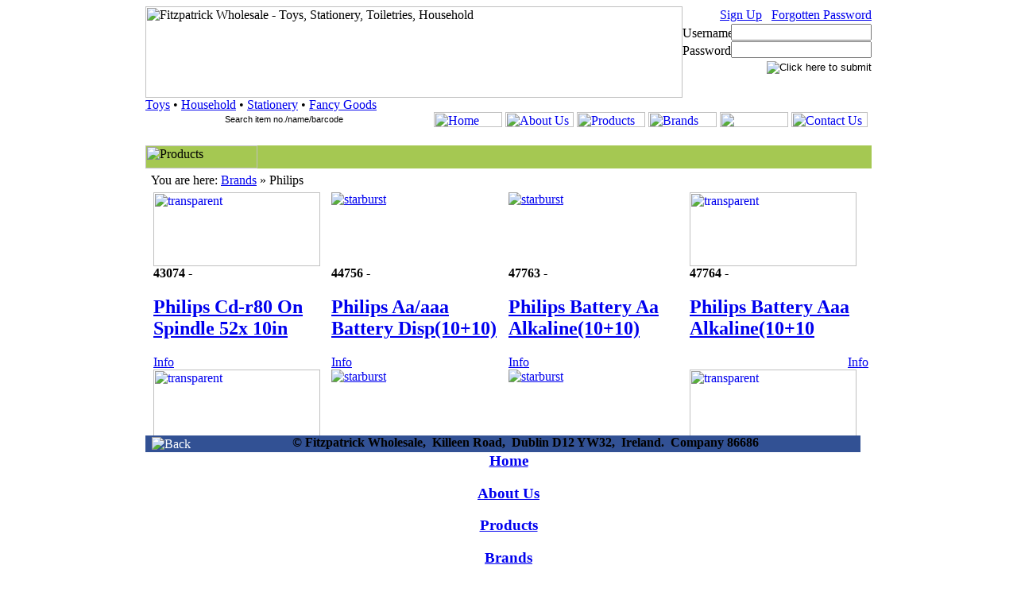

--- FILE ---
content_type: text/html
request_url: http://www.fitzpatrickwholesale.ie/showbrands.asp?brand=907080
body_size: 26533
content:

<!DOCTYPE HTML PUBLIC "-//W3C//DTD HTML 4.01 Transitional//EN">
<html>
<head>
<meta http-equiv="Content-Type" content="text/html; charset=iso-8859-1">
<meta name="google-site-verification" content="wNLTzB9uDeS8HN8NY6wa6uYdJCN28vW2cpUFezDS_Yc" />
<title>Fitzpatrick Wholesale - Brands - Philips</title>
<link href="style/main.css" rel="stylesheet" type="text/css">
<meta name="description" content="We are a trade wholesaler of Philips Cd-r80 On Spindle 52x 10in, Philips Aa/aaa Battery Disp(10+10), Philips Battery Aa Alkaline(10+10), Philips Battery Aaa Alkaline(10+10, Philips Lithium Battery Cr123a, Philips Alkaline 1.5v A76 Lr44, Philips Lithium Battery Cr2430 2pc, Philips Lithium Battery Cr2450 2pc, Philips Battery Charger Usb 4 Slot, Philips Aaa Rechargable Batt 4pce, Philips Aa Rechargable Batt 4pce, Philips Usb 2.0 Flash Drive 32gb, Philips Usb 2.0 Flash Drive 64gb, Philips Sdhc Memory Cards 128gb, Philips Remote Control 6in1, Philips Travel Charger 30w, Philips Usb-c Charge Cable 2mtr..">
<!--[if lte IE 9]><link href="/style/ie.css" type="text/css" rel="stylesheet" media="all" /><![endif]-->
<meta name="keywords" content="Fitzpatrick, Wholesale, Ireland, retailer, Philips Cd-r80 On Spindle 52x 10in, Philips Aa/aaa Battery Disp(10+10), Philips Battery Aa Alkaline(10+10), Philips Battery Aaa Alkaline(10+10, Philips Lithium Battery Cr123a, Philips Alkaline 1.5v A76 Lr44, Philips Lithium Battery Cr2430 2pc, Philips Lithium Battery Cr2450 2pc, Philips Battery Charger Usb 4 Slot, Philips Aaa Rechargable Batt 4pce, Philips Aa Rechargable Batt 4pce, Philips Usb 2.0 Flash Drive 32gb, Philips Usb 2.0 Flash Drive 64gb, Philips Sdhc Memory Cards 128gb, Philips Remote Control 6in1, Philips Travel Charger 30w, Philips Usb-c Charge Cable 2mtr., import, export, worldwide.">
<meta name="verify-v1" content="kvoDplMCHrmFMj+fCnY6y2gRzOEHuGJgLKX1glxba/c=" >
<script src="scripts/swapImageRestore.js" type="text/javascript"></script>
<script src="scripts/noRightClick.js" type="text/javascript"></script>
<script src="https://ajax.googleapis.com/ajax/libs/jquery/1.7.1/jquery.min.js"></script>
<link type="text/css" href="/css/redmond/jquery-ui-1.8.23.custom.css" rel="stylesheet" />
<script type="text/javascript" src="/scripts/jquery-ui-1.8.23.custom.min.js"></script>
<script type="text/javascript">
$(function() {
	$( "#search" ).autocomplete({
		source: "search-autocomplete.asp",
		minLength: 1,
		select: function( event, ui ) {
			if (ui.item.link != "") {
				window.location.href="http://www.fitzpatrickwholesale.ie/"+ui.item.link;
			}
		},
		open: function(){
			$('.ui-autocomplete').css('width', '280px');
		}
	});
});
</script>
<script type="text/javascript">
 
  var _gaq = _gaq || [];
  _gaq.push(['_setAccount', 'UA-36290779-1']);
  _gaq.push(['_trackPageview']);
 
  (function() {
    var ga = document.createElement('script'); ga.type = 'text/javascript'; ga.async = true;
    ga.src = ('https:' == document.location.protocol ? 'https://ssl' : 'http://www') + '.google-analytics.com/ga.js';
    var s = document.getElementsByTagName('script')[0]; s.parentNode.insertBefore(ga, s);
  })();
 
</script>
<script src="scripts/functions.js" type="text/javascript"></script>
<script src="scripts/products.js" type="text/javascript"></script>
</head>
<body onLoad="MM_preloadImages('images/HomeOVER.jpg','images/AboutUsOVER.jpg','images/ProductsOVER.jpg','images/FAQsOVER.jpg','images/DownloadsOVER.jpg','images/ContactUsOVER.jpg','images/SearchButtonOVER.jpg')" >
<table style="width: 100%; height: 100%;" cellpadding="0" cellspacing="0">
	<tr>
    	<td width="100%" height="100%" align="center" valign="middle">
			<table style="width: 900; height: 550;" cellpadding="0" cellspacing="0" class="nestedTable">
                <tr>
					<td width="676" height="115" valign="top">
                    	<div class="logo-container"><img src="images/header-plain.jpg" alt="Fitzpatrick Wholesale - Toys, Stationery, Toiletries, Household" title="" width="676" height="115" border="0" usemap="#Map"></div>
						<div class="strapline-container"><a href="/showmajors.asp?departmentid=13">Toys</a>&nbsp;&bull;&nbsp;<a href="/showmajors.asp?departmentid=15">Household</a>&nbsp;&bull;&nbsp;<a href="/showmajors.asp?departmentid=14">Stationery</a>&nbsp;&bull;&nbsp;<a href="/showmajors.asp?departmentid=16">Fancy Goods</a></div>
					</td>
				  	<td width="224" height="115" valign="top" style="background-image:url(images/headerbg1.jpg); background-repeat:no-repeat">
                    	
<form name="customerlogin" method="post" action="index.asp">
<table style="width: 208; height: 88;" cellpadding="0" cellspacing="0" border="0">
	<tr>
		<td width="208" height="22" colspan="2" align="right"><span class="signUpText"><a href="customer_application.asp">Sign Up</a>&nbsp;&nbsp;&nbsp;<a href="../forgotten_password.asp">Forgotten Password</a></span></td>
	</tr>
	<tr>
		<td width="61" height="22">
			<img src="images/Username.jpg" width="61" height="15" border="0" alt="Username"></td>
		<td width="147" height="22" align="right">
			<input name="username" type="text" id="username" accesskey="u" tabindex="1" size="20" maxlength="30" value="" class="frmInput"></td>
	</tr>
	<tr>
		<td width="61" height="22">
			<img src="images/Password.jpg" width="61" height="15" border="0" alt="Password"></td>
		<td width="147" height="22" align="right">
			<input name="password" type="password" id="password" accesskey="p" tabindex="2" size="20" maxlength="255" value="" class="frmInput"></td>
	</tr>
	<tr>
		<td height="22"  colspan="2" style="text-align:right;">
			<input type="image" src="images/Submit.jpg" alt="Click here to submit" name="submit" tabindex="3"></td>
	</tr>
</table>
<input type="hidden" name="action" value="logon">
</form>
</td>
				</tr>
              	<tr>
			  	  	<td width="900" height="19" colspan="2" valign="top" style="background-image:url(images/headerbg2.jpg); background-repeat:no-repeat;" >
				  		<script type="text/javascript">
function SearchTextClick(pObject)
{
	if (pObject.value == "Search item no./name/barcode")
	{
		pObject.value = "";
	}
}

function SearchTextBlur(pObject)
{
	if (pObject.value == "")
	{
		pObject.value = "Search item no./name/barcode";
	}
}
</script>
						<div style="float:left; padding-top:1px;">
						<form name="searchprod" id="searchprod" method="get" action="search.asp">
						<span style="display:block; width:280px; height:20px; background-image:url(../images/searchwide.gif); background-repeat:no-repeat; background-position:10px 0px;">
						<a href="#" onclick="javascript:document.getElementById('searchprod').submit();" style="margin-left:10px; width:88px; height:19px; float:left;"><img border="0" style="display:inline; float:left; width:1px; height:1px;" src="images/searchtrans.gif" alt="Search" title="Click to search for a product"></a>
						<input type="text" style="border:none; margin-top:1px; font-size:11px; width:170px;" onblur="SearchTextBlur(this)" onclick="SearchTextClick(this)" value="Search item no./name/barcode" class="frmInputSearch ui-autocomplete-input" size="30" maxlength="250" id="search" name="search" autocomplete="off" role="textbox" aria-autocomplete="list" aria-haspopup="true">
						</span>
						</form>
						</div>
						<div style="float:right; padding-right:5px;" class="menu-buttons">
<a onmouseover="MM_swapImage('Home','','images/HomeOVER.jpg',1)" onmouseout="MM_swapImgRestore()" href="index.asp"><img width="86" height="19" border="0" name="Home" title="Home" alt="Home" src="images/HomeUP.jpg"></a>
<a onmouseover="MM_swapImage('About Us','','images/AboutUsOVER.jpg',1)" onmouseout="MM_swapImgRestore()" href="about_us.asp"><img width="86" height="19" border="0" name="About Us" title="About Us" alt="About Us" src="images/AboutUsUP.jpg"></a>
<a onmouseover="MM_swapImage('Products','','images/ProductsOVER.jpg',1)" onmouseout="MM_swapImgRestore()" href="products.asp"><img width="86" height="19" border="0" name="Products" title="Products" alt="Products" src="images/ProductsUP.jpg"></a>
<a onmouseover="MM_swapImage('Brands','','images/BrandsOver.jpg',1)" onmouseout="MM_swapImgRestore()" href="brands.asp"><img width="86" height="19" border="0" name="Brands" title="Brands" alt="Brands" src="images/BrandsUp.jpg"></a>
<a onmouseover="MM_swapImage('Downloads','','images/DownloadsOVER.jpg',1)" onmouseout="MM_swapImgRestore()" href="downloads.asp"><img width="86" height="19" border="0" name="Downloads" title="Downloads" alt="Downloads" src="images/DownloadsUP.jpg"></a>
<a onmouseover="MM_swapImage('Contact Us','','images/ContactUsOVER.jpg',1)" onmouseout="MM_swapImgRestore()" href="contact_us.asp"><img width="96" height="19" border="0" name="Contact Us" title="Contact Us" alt="Contact Us" src="images/ContactUsUP.jpg"></a>
</div></td>
				</tr>
              	<tr>
	<td width="900" height="5" colspan="2" valign="top"><span style="font-size:5px; line-height:3px;">&nbsp;</span></td>
</tr>
				<tr>
                	<td width="900" height="29" colspan="2" valign="top" style="background-color:#A5C852;"><img src="images/brands.jpg" width="141" height="29" alt="Products" style="float:left;"></td>
				</tr>
				<tr>
                	<td width="883" height="30" colspan="2" valign="middle" class="breadcrumb" style="padding-left: 7px;">You are here: <a href="showbrands.asp" class="breadcrumblink">Brands</a>&nbsp;&raquo;&nbsp;Philips</td>
				</tr>
             	<tr>
               	  	<td width="900" height="305" colspan="2" valign="top" >
                        <!--contents-->
						
                        <div style="padding-left:10px; overflow:auto; height:306px">
						<table cellspacing="0" cellpadding="0">
<tr>
<td class="list_prod_table_td_1">
<div class="list_prod_table_prodimage" style="padding-top:0px; height:93px; background-position:center; background-repeat:no-repeat; background-image:url(images/productimages/thumbImage.asp?s=2&image=43074.jpg); "><a name="43074" title="View product details" href="product.asp?item=43074&amp;brand=907080"><img class="item_info" alt="transparent" title="" src="images/empty.gif" border="0" width="210" height="93"></a></div>
<div class="list_prod_table_textarea">
<span class="list_prod_table_prodtext"><strong>43074 - </strong></span><h2 class="list_prod_table_h2"><a href="product.asp?item=43074&amp;brand=907080">Philips Cd-r80 On Spindle 52x 10in</a></h2>
</div>
</td>
<td class="list_prod_table_td_1">
<div class="list_prod_table_prodimage" style="padding-top:0px; height:93px; background-position:center; background-repeat:no-repeat; background-image:url(images/productimages/thumbImage.asp?s=2&image=44756.jpg); "><a name="44756" title="View product details" href="product.asp?item=44756&amp;brand=907080"><img class="item_info" alt="starburst" title="" src="images/starbursts/30.gif" border="0" ></a></div>
<div class="list_prod_table_textarea">
<span class="list_prod_table_prodtext"><strong>44756 - </strong></span><h2 class="list_prod_table_h2"><a href="product.asp?item=44756&amp;brand=907080">Philips Aa/aaa Battery Disp(10+10)</a></h2>
</div>
</td>
<td class="list_prod_table_td_1">
<div class="list_prod_table_prodimage" style="padding-top:0px; height:93px; background-position:center; background-repeat:no-repeat; background-image:url(images/productimages/thumbImage.asp?s=2&image=47763.jpg); "><a name="47763" title="View product details" href="product.asp?item=47763&amp;brand=907080"><img class="item_info" alt="starburst" title="" src="images/starbursts/30.gif" border="0" ></a></div>
<div class="list_prod_table_textarea">
<span class="list_prod_table_prodtext"><strong>47763 - </strong></span><h2 class="list_prod_table_h2"><a href="product.asp?item=47763&amp;brand=907080">Philips Battery Aa Alkaline(10+10)</a></h2>
</div>
</td>
<td class="list_prod_table_td_2">
<div class="list_prod_table_prodimage" style="padding-top:0px; height:93px; background-position:center; background-repeat:no-repeat; background-image:url(images/productimages/thumbImage.asp?s=2&image=47764.jpg); "><a name="47764" title="View product details" href="product.asp?item=47764&amp;brand=907080"><img class="item_info" alt="transparent" title="" src="images/empty.gif" border="0" width="210" height="93"></a></div>
<div class="list_prod_table_textarea">
<span class="list_prod_table_prodtext"><strong>47764 - </strong></span><h2 class="list_prod_table_h2"><a href="product.asp?item=47764&amp;brand=907080">Philips Battery Aaa Alkaline(10+10</a></h2>
</div>
</td>
</tr>
<tr class="list_prod_table_tr">
<td class="list_prod_table_tr2"><a href="product.asp?item=43074&amp;brand=907080" class="previewBoxesLeft">Info</a>&nbsp;</td>
<td class="list_prod_table_tr2"><a href="product.asp?item=44756&amp;brand=907080" class="previewBoxesLeft">Info</a>&nbsp;</td>
<td class="list_prod_table_tr2"><a href="product.asp?item=47763&amp;brand=907080" class="previewBoxesLeft">Info</a>&nbsp;</td>
<td style="text-align:right"><a href="product.asp?item=47764&amp;brand=907080" class="previewBoxesRight">Info</a>&nbsp;</td>
</tr>
<tr>
<td class="list_prod_table_td_1">
<div class="list_prod_table_prodimage" style="padding-top:0px; height:93px; background-position:center; background-repeat:no-repeat; background-image:url(images/productimages/thumbImage.asp?s=2&image=44460.jpg); "><a name="44460" title="View product details" href="product.asp?item=44460&amp;brand=907080"><img class="item_info" alt="transparent" title="" src="images/empty.gif" border="0" width="210" height="93"></a></div>
<div class="list_prod_table_textarea">
<span class="list_prod_table_prodtext"><strong>44460 - </strong></span><h2 class="list_prod_table_h2"><a href="product.asp?item=44460&amp;brand=907080">Philips Lithium Battery Cr123a</a></h2>
</div>
</td>
<td class="list_prod_table_td_1">
<div class="list_prod_table_prodimage" style="padding-top:0px; height:93px; background-position:center; background-repeat:no-repeat; background-image:url(images/productimages/thumbImage.asp?s=2&image=44463.jpg); "><a name="44463" title="View product details" href="product.asp?item=44463&amp;brand=907080"><img class="item_info" alt="starburst" title="" src="images/starbursts/60.gif" border="0" ></a></div>
<div class="list_prod_table_textarea">
<span class="list_prod_table_prodtext"><strong>44463 - </strong></span><h2 class="list_prod_table_h2"><a href="product.asp?item=44463&amp;brand=907080">Philips Alkaline 1.5v A76 Lr44</a></h2>
</div>
</td>
<td class="list_prod_table_td_1">
<div class="list_prod_table_prodimage" style="padding-top:0px; height:93px; background-position:center; background-repeat:no-repeat; background-image:url(images/productimages/thumbImage.asp?s=2&image=44467.jpg); "><a name="44467" title="View product details" href="product.asp?item=44467&amp;brand=907080"><img class="item_info" alt="starburst" title="" src="images/starbursts/60.gif" border="0" ></a></div>
<div class="list_prod_table_textarea">
<span class="list_prod_table_prodtext"><strong>44467 - </strong></span><h2 class="list_prod_table_h2"><a href="product.asp?item=44467&amp;brand=907080">Philips Lithium Battery Cr2430 2pc</a></h2>
</div>
</td>
<td class="list_prod_table_td_2">
<div class="list_prod_table_prodimage" style="padding-top:0px; height:93px; background-position:center; background-repeat:no-repeat; background-image:url(images/productimages/thumbImage.asp?s=2&image=44468.jpg); "><a name="44468" title="View product details" href="product.asp?item=44468&amp;brand=907080"><img class="item_info" alt="transparent" title="" src="images/empty.gif" border="0" width="210" height="93"></a></div>
<div class="list_prod_table_textarea">
<span class="list_prod_table_prodtext"><strong>44468 - </strong></span><h2 class="list_prod_table_h2"><a href="product.asp?item=44468&amp;brand=907080">Philips Lithium Battery Cr2450 2pc</a></h2>
</div>
</td>
</tr>
<tr class="list_prod_table_tr">
<td class="list_prod_table_tr2"><a href="product.asp?item=44460&amp;brand=907080" class="previewBoxesLeft">Info</a>&nbsp;</td>
<td class="list_prod_table_tr2"><a href="product.asp?item=44463&amp;brand=907080" class="previewBoxesLeft">Info</a>&nbsp;</td>
<td class="list_prod_table_tr2"><a href="product.asp?item=44467&amp;brand=907080" class="previewBoxesLeft">Info</a>&nbsp;</td>
<td style="text-align:right"><a href="product.asp?item=44468&amp;brand=907080" class="previewBoxesRight">Info</a>&nbsp;</td>
</tr>
<tr>
<td class="list_prod_table_td_1">
<div class="list_prod_table_prodimage" style="padding-top:0px; height:93px; background-position:center; background-repeat:no-repeat; background-image:url(images/productimages/thumbImage.asp?s=2&image=41868.jpg); "><a name="41868" title="View product details" href="product.asp?item=41868&amp;brand=907080"><img class="item_info" alt="transparent" title="" src="images/empty.gif" border="0" width="210" height="93"></a></div>
<div class="list_prod_table_textarea">
<span class="list_prod_table_prodtext"><strong>41868 - </strong></span><h2 class="list_prod_table_h2"><a href="product.asp?item=41868&amp;brand=907080">Philips Battery Charger Usb 4 Slot</a></h2>
</div>
</td>
<td class="list_prod_table_td_1">
<div class="list_prod_table_prodimage" style="padding-top:0px; height:93px; background-position:center; background-repeat:no-repeat; background-image:url(images/productimages/thumbImage.asp?s=2&image=41869.jpg); "><a name="41869" title="View product details" href="product.asp?item=41869&amp;brand=907080"><img class="item_info" alt="transparent" title="" src="images/empty.gif" border="0" width="210" height="93"></a></div>
<div class="list_prod_table_textarea">
<span class="list_prod_table_prodtext"><strong>41869 - </strong></span><h2 class="list_prod_table_h2"><a href="product.asp?item=41869&amp;brand=907080">Philips Aaa Rechargable Batt 4pce</a></h2>
</div>
</td>
<td class="list_prod_table_td_1">
<div class="list_prod_table_prodimage" style="padding-top:0px; height:93px; background-position:center; background-repeat:no-repeat; background-image:url(images/productimages/thumbImage.asp?s=2&image=41870.jpg); "><a name="41870" title="View product details" href="product.asp?item=41870&amp;brand=907080"><img class="item_info" alt="transparent" title="" src="images/empty.gif" border="0" width="210" height="93"></a></div>
<div class="list_prod_table_textarea">
<span class="list_prod_table_prodtext"><strong>41870 - </strong></span><h2 class="list_prod_table_h2"><a href="product.asp?item=41870&amp;brand=907080">Philips Aa Rechargable Batt 4pce</a></h2>
</div>
</td>
<td class="list_prod_table_td_2">
<div class="list_prod_table_prodimage" style="padding-top:0px; height:93px; background-position:center; background-repeat:no-repeat; background-image:url(images/productimages/thumbImage.asp?s=2&image=42968.jpg); "><a name="42968" title="View product details" href="product.asp?item=42968&amp;brand=907080"><img class="item_info" alt="transparent" title="" src="images/empty.gif" border="0" width="210" height="93"></a></div>
<div class="list_prod_table_textarea">
<span class="list_prod_table_prodtext"><strong>42968 - </strong></span><h2 class="list_prod_table_h2"><a href="product.asp?item=42968&amp;brand=907080">Philips Usb 2.0 Flash Drive 32gb</a></h2>
</div>
</td>
</tr>
<tr class="list_prod_table_tr">
<td class="list_prod_table_tr2"><a href="product.asp?item=41868&amp;brand=907080" class="previewBoxesLeft">Info</a>&nbsp;</td>
<td class="list_prod_table_tr2"><a href="product.asp?item=41869&amp;brand=907080" class="previewBoxesLeft">Info</a>&nbsp;</td>
<td class="list_prod_table_tr2"><a href="product.asp?item=41870&amp;brand=907080" class="previewBoxesLeft">Info</a>&nbsp;</td>
<td style="text-align:right"><a href="product.asp?item=42968&amp;brand=907080" class="previewBoxesRight">Info</a>&nbsp;</td>
</tr>
<tr>
<td class="list_prod_table_td_1">
<div class="list_prod_table_prodimage" style="padding-top:0px; height:93px; background-position:center; background-repeat:no-repeat; background-image:url(images/productimages/thumbImage.asp?s=2&image=42970.jpg); "><a name="42970" title="View product details" href="product.asp?item=42970&amp;brand=907080"><img class="item_info" alt="transparent" title="" src="images/empty.gif" border="0" width="210" height="93"></a></div>
<div class="list_prod_table_textarea">
<span class="list_prod_table_prodtext"><strong>42970 - </strong></span><h2 class="list_prod_table_h2"><a href="product.asp?item=42970&amp;brand=907080">Philips Usb 2.0 Flash Drive 64gb</a></h2>
</div>
</td>
<td class="list_prod_table_td_1">
<div class="list_prod_table_prodimage" style="padding-top:0px; height:93px; background-position:center; background-repeat:no-repeat; background-image:url(images/productimages/thumbImage.asp?s=2&image=42963.jpg); "><a name="42963" title="View product details" href="product.asp?item=42963&amp;brand=907080"><img class="item_info" alt="transparent" title="" src="images/empty.gif" border="0" width="210" height="93"></a></div>
<div class="list_prod_table_textarea">
<span class="list_prod_table_prodtext"><strong>42963 - </strong></span><h2 class="list_prod_table_h2"><a href="product.asp?item=42963&amp;brand=907080">Philips Sdhc Memory Cards 128gb</a></h2>
</div>
</td>
<td class="list_prod_table_td_1">
<div class="list_prod_table_prodimage" style="padding-top:0px; height:93px; background-position:center; background-repeat:no-repeat; background-image:url(images/productimages/thumbImage.asp?s=2&image=43407.jpg); "><a name="43407" title="View product details" href="product.asp?item=43407&amp;brand=907080"><img class="item_info" alt="transparent" title="" src="images/empty.gif" border="0" width="210" height="93"></a></div>
<div class="list_prod_table_textarea">
<span class="list_prod_table_prodtext"><strong>43407 - </strong></span><h2 class="list_prod_table_h2"><a href="product.asp?item=43407&amp;brand=907080">Philips Remote Control 6in1</a></h2>
</div>
</td>
<td class="list_prod_table_td_2">
<div class="list_prod_table_prodimage" style="padding-top:0px; height:93px; background-position:center; background-repeat:no-repeat; background-image:url(images/productimages/thumbImage.asp?s=2&image=47811.jpg); "><a name="47811" title="View product details" href="product.asp?item=47811&amp;brand=907080"><img class="item_info" alt="transparent" title="" src="images/empty.gif" border="0" width="210" height="93"></a></div>
<div class="list_prod_table_textarea">
<span class="list_prod_table_prodtext"><strong>47811 - </strong></span><h2 class="list_prod_table_h2"><a href="product.asp?item=47811&amp;brand=907080">Philips Travel Charger 30w</a></h2>
</div>
</td>
</tr>
<tr class="list_prod_table_tr">
<td class="list_prod_table_tr2"><a href="product.asp?item=42970&amp;brand=907080" class="previewBoxesLeft">Info</a>&nbsp;</td>
<td class="list_prod_table_tr2"><a href="product.asp?item=42963&amp;brand=907080" class="previewBoxesLeft">Info</a>&nbsp;</td>
<td class="list_prod_table_tr2"><a href="product.asp?item=43407&amp;brand=907080" class="previewBoxesLeft">Info</a>&nbsp;</td>
<td style="text-align:right"><a href="product.asp?item=47811&amp;brand=907080" class="previewBoxesRight">Info</a>&nbsp;</td>
</tr>
<tr>
<td class="list_prod_table_td_1">
<div class="list_prod_table_prodimage" style="padding-top:0px; height:93px; background-position:center; background-repeat:no-repeat; background-image:url(images/productimages/thumbImage.asp?s=2&image=41634.jpg); "><a name="41634" title="View product details" href="product.asp?item=41634&amp;brand=907080"><img class="item_info" alt="transparent" title="" src="images/empty.gif" border="0" width="210" height="93"></a></div>
<div class="list_prod_table_textarea">
<span class="list_prod_table_prodtext"><strong>41634 - </strong></span><h2 class="list_prod_table_h2"><a href="product.asp?item=41634&amp;brand=907080">Philips Usb-c Charge Cable 2mtr.</a></h2>
</div>
</td>
</tr>
<tr class="list_prod_table_tr">
<td class="list_prod_table_tr2"><a href="product.asp?item=41634&amp;brand=907080" class="previewBoxesLeft">Info</a>&nbsp;</td>
</tr>
</table>

						</div>
					</td>
			  	</tr>
           	  	<tr>
					<td width="900" height="21" colspan="2">
						<table style="width: 900; height: 21;" cellpadding="0" cellspacing="0" border="0" bgcolor="#325194">
	<tr>
		<td valign="middle" align="center" class="stdtextWhite">
			
			<div style="float:left; margin-top:2px;">&nbsp;&nbsp;<a title="Return to previous page" style="color:ffffff; text-decoration:none" href="brands.asp#907080" onMouseOut="window.status=''; return true;" onMouseOver="window.status='<- Back'; return true;"><img src="images/SmallBackbutton.jpg" border="0" alt="Back" title="Back" ></a></div>
			<strong>&copy; Fitzpatrick Wholesale,&nbsp;&nbsp;Killeen Road,&nbsp;&nbsp;Dublin D12 YW32,&nbsp;&nbsp;Ireland.&nbsp;&nbsp;Company 86686</strong></td>
	</tr>
</table></td>
				</tr>
       	  	  	<tr>
					<td width="900" height="20" colspan="2">
						<table style="width: 100%;  " cellpadding="0" cellspacing="0">
	<tr>
    	<td width="100%" height="20" align="center"  style="vertical-align:top;" >
			<h3 class="footer_h3"><a href="index.asp" class="textmenulink" title="Home">Home</a></h3>
			<h3 class="footer_h3"><a href="about_us.asp" class="textmenulink" title="About Us">About Us</a></h3>
			<h3 class="footer_h3"><a href="products.asp" class="textmenulink" title="Products">Products</a></h3>
			<h3 class="footer_h3"><a href="brands.asp" class="textmenulink" title="Brands">Brands</a></h3>
			<h3 class="footer_h3"><a href="faqs.asp" class="textmenulink" title="FAQ's">FAQ's</a></h3>
			<h3 class="footer_h3"><a href="downloads.asp" class="textmenulink" title="Downloads">Downloads</a></h3>
			<h3 class="footer_h3"><a href="contact_us.asp" class="textmenulink" title="Contact Us">Contact Us</a></h3>
			<h3 class="footer_h3"><a href="legal.asp" class="textmenulink" title="Legal">Legal</a></h3>
 	  	</td>
  	</tr>
</table></td>
				</tr>
          </table> 
		  <!--closes nested table on line 13-->
		</td> <!--closes 100% table cell on line 12-->
    </tr> <!--closes 100% table row on line 11-->
</table> <!--closes 100% table on line 10-->

<map name="Map">
<area shape="rect" coords="13,11,298,98" href="index.asp" title="Back to Home page" alt="Back to Home page">
</map></body>
</html>
